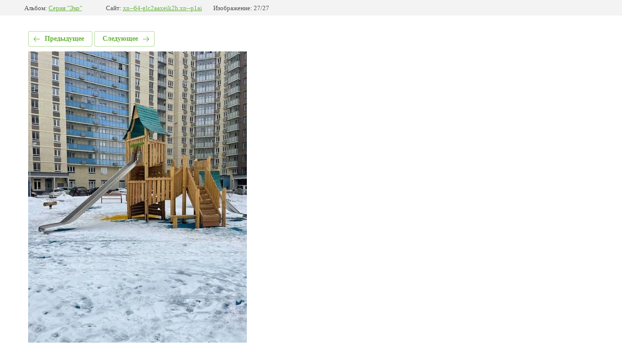

--- FILE ---
content_type: text/html; charset=utf-8
request_url: https://xn--64-glc2aaxeik2h.xn--p1ai/vysota/photo/2022-04-01-11-47-02
body_size: 1629
content:
			
	
	
	




	






	<!doctype html>
	<html lang="ru">
	<head>
		<meta charset="UTF-8">
		<meta name="robots" content="all"/>
		<title>2022-04-01 11.47.02</title>
		<meta http-equiv="Content-Type" content="text/html; charset=UTF-8" />
		<meta name="description" content="2022-04-01 11.47.02" />
		<meta name="keywords" content="2022-04-01 11.47.02" />
		<meta name="viewport" content="width=device-width, initial-scale=1.0, maximum-scale=1.0, user-scalable=no">
		<link rel="stylesheet" href="/g/libs/lightgallery-proxy-to-hs/lightgallery.proxy.to.hs.min.css" media="all" async>
<script src="/g/libs/lightgallery-proxy-to-hs/lightgallery.proxy.to.hs.stub.min.js"></script>
<script src="/g/libs/lightgallery-proxy-to-hs/lightgallery.proxy.to.hs.js" async></script>

            <!-- 46b9544ffa2e5e73c3c971fe2ede35a5 -->
            <script src='/shared/s3/js/lang/ru.js'></script>
            <script src='/shared/s3/js/common.min.js'></script>
        <link rel='stylesheet' type='text/css' href='/shared/s3/css/calendar.css' /><link rel="icon" href="/favicon.svg" type="image/svg+xml">

<!--s3_require-->
<link rel="stylesheet" href="/g/basestyle/1.0.1/gallery2/gallery2.css" type="text/css"/>
<link rel="stylesheet" href="/g/basestyle/1.0.1/gallery2/gallery2.green.css" type="text/css"/>
<script type="text/javascript" src="/g/basestyle/1.0.1/gallery2/gallery2.js" async></script>
<!--/s3_require-->

<link rel='stylesheet' type='text/css' href='/t/images/__csspatch/5/patch.css'/>

	</head>
	<body>
		<div class="g-page g-page-gallery2 g-page-gallery2--photo">

		
		
			<div class="g-panel g-panel--fill g-panel--no-rounded g-panel--fixed-top">
	<div class="g-gallery2-info ">
					<div class="g-gallery2-info__item">
				<div class="g-gallery2-info__item-label">Альбом:</div>
				<a href="/vysota/album/seriya-eko" class="g-gallery2-info__item-value">Серия &quot;Эко&quot;</a>
			</div>
				<div class="g-gallery2-info__item">
			<div class="g-gallery2-info__item-label">Сайт:</div>
			<a href="//xn--64-glc2aaxeik2h.xn--p1ai" class="g-gallery2-info__item-value">xn--64-glc2aaxeik2h.xn--p1ai</a>

			<div class="g-gallery2-info__item-label">Изображение: 27/27</div>
		</div>
	</div>
</div>
			<h1></h1>
			
										
										
			
			
			<a href="/vysota/photo/photo-2022-06-10-09-21-47" class="g-button g-button--invert g-button--arr-left">Предыдущее</a>
			<a href="/vysota/photo/mytishchi-park" class="g-button g-button--invert g-button--arr-right">Следующее</a>

			
			<div class="g-gallery2-preview ">
	<img src="/thumb/2/DrAOH_mPfLWuDMmFJ0ZwPA/800r600/d/2022-04-01_114702.jpg">
</div>

			
			<a href="/vysota/photo/photo-2022-06-10-09-21-47" class="g-gallery2-thumb g-gallery2-thumb--prev">
	<span class="g-gallery2-thumb__image"><img src="/thumb/2/qXfb26i2uvDojvt6CtPBHA/160r120/d/photo-2022-06-10-09-21-47.jpg"></span>
	<span class="g-link g-link--arr-left">Предыдущее</span>
</a>
			
			<a href="/vysota/photo/mytishchi-park" class="g-gallery2-thumb g-gallery2-thumb--next">
	<span class="g-gallery2-thumb__image"><img src="/thumb/2/6YsVCVkdUELUfzZ-spxkxw/160r120/d/mytishchi_park.jpg"></span>
	<span class="g-link g-link--arr-right">Следующее</span>
</a>
			
			<div class="g-line"><a href="/vysota/album/seriya-eko" class="g-button g-button--invert">Вернуться в галерею</a></div>

		
			</div>

	
<!-- assets.bottom -->
<!-- </noscript></script></style> -->
<script src="/my/s3/js/site.min.js?1768462484" ></script>
<script src="/my/s3/js/site/defender.min.js?1768462484" ></script>
<script src="https://cp.onicon.ru/loader/602e5c1bb887ee23178b456b.js" data-auto async></script>
<script >/*<![CDATA[*/
var megacounter_key="9a7c99e17e9faae142ec10f970988c87";
(function(d){
    var s = d.createElement("script");
    s.src = "//counter.megagroup.ru/loader.js?"+new Date().getTime();
    s.async = true;
    d.getElementsByTagName("head")[0].appendChild(s);
})(document);
/*]]>*/</script>
<script >/*<![CDATA[*/
$ite.start({"sid":2991477,"vid":3017284,"aid":3577586,"stid":4,"cp":21,"active":true,"domain":"xn--64-glc2aaxeik2h.xn--p1ai","lang":"ru","trusted":false,"debug":false,"captcha":3});
/*]]>*/</script>
<!-- /assets.bottom -->
</body>
	</html>


--- FILE ---
content_type: text/javascript
request_url: https://counter.megagroup.ru/9a7c99e17e9faae142ec10f970988c87.js?r=&s=1280*720*24&u=https%3A%2F%2Fxn--64-glc2aaxeik2h.xn--p1ai%2Fvysota%2Fphoto%2F2022-04-01-11-47-02&t=2022-04-01%2011.47.02&fv=0,0&en=1&rld=0&fr=0&callback=_sntnl1768527772573&1768527772573
body_size: 87
content:
//:1
_sntnl1768527772573({date:"Fri, 16 Jan 2026 01:42:52 GMT", res:"1"})